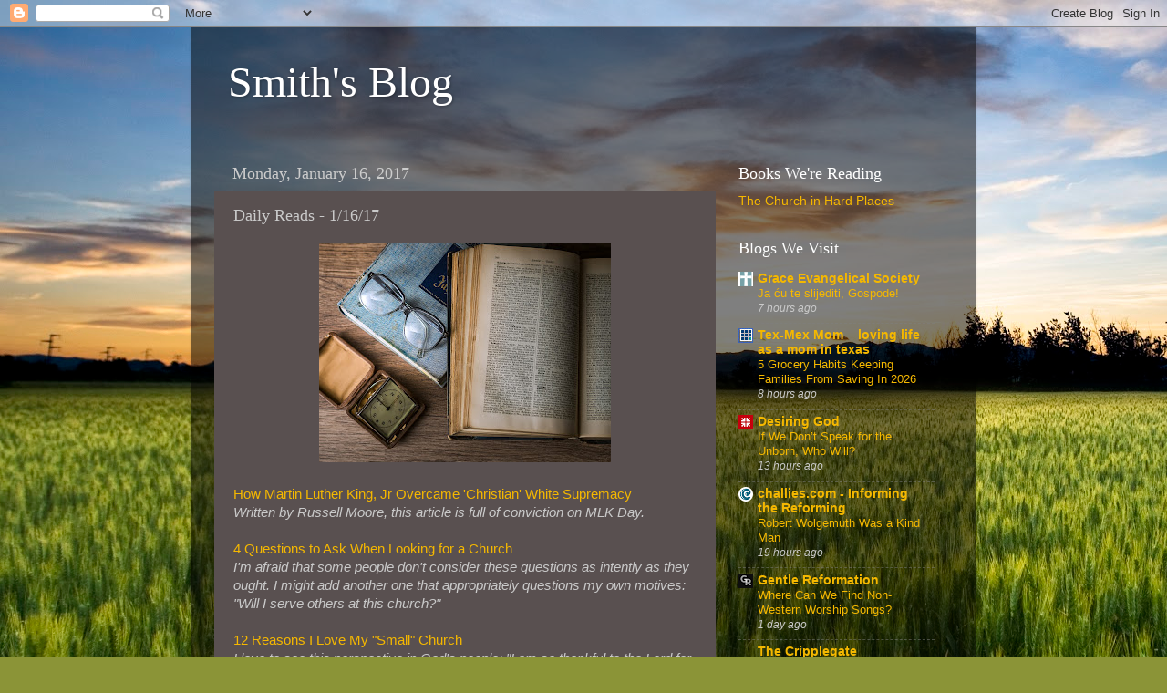

--- FILE ---
content_type: text/html; charset=UTF-8
request_url: https://smithsintricities.blogspot.com/2017/01/daily-reads-11617.html
body_size: 15533
content:
<!DOCTYPE html>
<html class='v2' dir='ltr' lang='en'>
<head>
<link href='https://www.blogger.com/static/v1/widgets/335934321-css_bundle_v2.css' rel='stylesheet' type='text/css'/>
<meta content='width=1100' name='viewport'/>
<meta content='text/html; charset=UTF-8' http-equiv='Content-Type'/>
<meta content='blogger' name='generator'/>
<link href='https://smithsintricities.blogspot.com/favicon.ico' rel='icon' type='image/x-icon'/>
<link href='http://smithsintricities.blogspot.com/2017/01/daily-reads-11617.html' rel='canonical'/>
<link rel="alternate" type="application/atom+xml" title="Smith&#39;s Blog - Atom" href="https://smithsintricities.blogspot.com/feeds/posts/default" />
<link rel="alternate" type="application/rss+xml" title="Smith&#39;s Blog - RSS" href="https://smithsintricities.blogspot.com/feeds/posts/default?alt=rss" />
<link rel="service.post" type="application/atom+xml" title="Smith&#39;s Blog - Atom" href="https://www.blogger.com/feeds/1025609246880416473/posts/default" />

<link rel="alternate" type="application/atom+xml" title="Smith&#39;s Blog - Atom" href="https://smithsintricities.blogspot.com/feeds/522791308998819040/comments/default" />
<!--Can't find substitution for tag [blog.ieCssRetrofitLinks]-->
<link href='https://blogger.googleusercontent.com/img/b/R29vZ2xl/AVvXsEiZEtKgw0HxyJM4Yug_UVKkS0PXUjtUYA6VaR8sqSQn3WaVa96rKKCabXlwN9_lJ0KTQ9JcdZA7YF4JU2DxDuwf_THXATx6wbhfdFpEV45At1E3TN2ktc3B09IscQ4ISR1Ov7Skuo80bXk/s320/knowledge-1052014_1920.jpg' rel='image_src'/>
<meta content='http://smithsintricities.blogspot.com/2017/01/daily-reads-11617.html' property='og:url'/>
<meta content='Daily Reads - 1/16/17' property='og:title'/>
<meta content='   How Martin Luther King, Jr Overcame &#39;Christian&#39; White Supremacy  Written by Russell Moore, this article is full of conviction on MLK Day....' property='og:description'/>
<meta content='https://blogger.googleusercontent.com/img/b/R29vZ2xl/AVvXsEiZEtKgw0HxyJM4Yug_UVKkS0PXUjtUYA6VaR8sqSQn3WaVa96rKKCabXlwN9_lJ0KTQ9JcdZA7YF4JU2DxDuwf_THXATx6wbhfdFpEV45At1E3TN2ktc3B09IscQ4ISR1Ov7Skuo80bXk/w1200-h630-p-k-no-nu/knowledge-1052014_1920.jpg' property='og:image'/>
<title>Smith's Blog: Daily Reads - 1/16/17</title>
<style id='page-skin-1' type='text/css'><!--
/*-----------------------------------------------
Blogger Template Style
Name:     Picture Window
Designer: Blogger
URL:      www.blogger.com
----------------------------------------------- */
/* Content
----------------------------------------------- */
body {
font: normal normal 15px Arial, Tahoma, Helvetica, FreeSans, sans-serif;
color: #cacaca;
background: #8B9437 url(//themes.googleusercontent.com/image?id=13FoiH-u4YRLfgveSr43LroHkiXjYFA6nOAGtJH5OEeSwpar5rCFHPiSqbw9RN_bWLwZx) no-repeat fixed top center /* Credit: Xaviarnau (http://www.istockphoto.com/googleimages.php?id=9586220&platform=blogger) */;
}
html body .region-inner {
min-width: 0;
max-width: 100%;
width: auto;
}
.content-outer {
font-size: 90%;
}
a:link {
text-decoration:none;
color: #f5b800;
}
a:visited {
text-decoration:none;
color: #d08f00;
}
a:hover {
text-decoration:underline;
color: #f5c800;
}
.content-outer {
background: transparent url(//www.blogblog.com/1kt/transparent/black50.png) repeat scroll top left;
-moz-border-radius: 0;
-webkit-border-radius: 0;
-goog-ms-border-radius: 0;
border-radius: 0;
-moz-box-shadow: 0 0 3px rgba(0, 0, 0, .15);
-webkit-box-shadow: 0 0 3px rgba(0, 0, 0, .15);
-goog-ms-box-shadow: 0 0 3px rgba(0, 0, 0, .15);
box-shadow: 0 0 3px rgba(0, 0, 0, .15);
margin: 0 auto;
}
.content-inner {
padding: 10px;
}
/* Header
----------------------------------------------- */
.header-outer {
background: rgba(0, 0, 0, 0) none repeat-x scroll top left;
_background-image: none;
color: #ffffff;
-moz-border-radius: 0;
-webkit-border-radius: 0;
-goog-ms-border-radius: 0;
border-radius: 0;
}
.Header img, .Header #header-inner {
-moz-border-radius: 0;
-webkit-border-radius: 0;
-goog-ms-border-radius: 0;
border-radius: 0;
}
.header-inner .Header .titlewrapper,
.header-inner .Header .descriptionwrapper {
padding-left: 30px;
padding-right: 30px;
}
.Header h1 {
font: normal normal 48px Georgia, Utopia, 'Palatino Linotype', Palatino, serif;
text-shadow: 1px 1px 3px rgba(0, 0, 0, 0.3);
}
.Header h1 a {
color: #ffffff;
}
.Header .description {
font-size: 130%;
}
/* Tabs
----------------------------------------------- */
.tabs-inner {
margin: .5em 15px 1em;
padding: 0;
}
.tabs-inner .section {
margin: 0;
}
.tabs-inner .widget ul {
padding: 0;
background: #000000 none repeat scroll bottom;
-moz-border-radius: 0;
-webkit-border-radius: 0;
-goog-ms-border-radius: 0;
border-radius: 0;
}
.tabs-inner .widget li {
border: none;
}
.tabs-inner .widget li a {
display: inline-block;
padding: .5em 1em;
margin-right: 0;
color: #ff9900;
font: normal normal 15px Georgia, Utopia, 'Palatino Linotype', Palatino, serif;
-moz-border-radius: 0 0 0 0;
-webkit-border-top-left-radius: 0;
-webkit-border-top-right-radius: 0;
-goog-ms-border-radius: 0 0 0 0;
border-radius: 0 0 0 0;
background: transparent none no-repeat scroll top left;
border-right: 1px solid #000000;
}
.tabs-inner .widget li:first-child a {
padding-left: 1.25em;
-moz-border-radius-topleft: 0;
-moz-border-radius-bottomleft: 0;
-webkit-border-top-left-radius: 0;
-webkit-border-bottom-left-radius: 0;
-goog-ms-border-top-left-radius: 0;
-goog-ms-border-bottom-left-radius: 0;
border-top-left-radius: 0;
border-bottom-left-radius: 0;
}
.tabs-inner .widget li.selected a,
.tabs-inner .widget li a:hover {
position: relative;
z-index: 1;
background: #d08f00 none repeat scroll bottom;
color: #ffffff;
-moz-box-shadow: 0 0 0 rgba(0, 0, 0, .15);
-webkit-box-shadow: 0 0 0 rgba(0, 0, 0, .15);
-goog-ms-box-shadow: 0 0 0 rgba(0, 0, 0, .15);
box-shadow: 0 0 0 rgba(0, 0, 0, .15);
}
/* Headings
----------------------------------------------- */
h2 {
font: normal normal 18px Georgia, Utopia, 'Palatino Linotype', Palatino, serif;
text-transform: none;
color: #ffffff;
margin: .5em 0;
}
/* Main
----------------------------------------------- */
.main-outer {
background: transparent none repeat scroll top center;
-moz-border-radius: 0 0 0 0;
-webkit-border-top-left-radius: 0;
-webkit-border-top-right-radius: 0;
-webkit-border-bottom-left-radius: 0;
-webkit-border-bottom-right-radius: 0;
-goog-ms-border-radius: 0 0 0 0;
border-radius: 0 0 0 0;
-moz-box-shadow: 0 0 0 rgba(0, 0, 0, .15);
-webkit-box-shadow: 0 0 0 rgba(0, 0, 0, .15);
-goog-ms-box-shadow: 0 0 0 rgba(0, 0, 0, .15);
box-shadow: 0 0 0 rgba(0, 0, 0, .15);
}
.main-inner {
padding: 15px 20px 20px;
}
.main-inner .column-center-inner {
padding: 0 0;
}
.main-inner .column-left-inner {
padding-left: 0;
}
.main-inner .column-right-inner {
padding-right: 0;
}
/* Posts
----------------------------------------------- */
h3.post-title {
margin: 0;
font: normal normal 18px Georgia, Utopia, 'Palatino Linotype', Palatino, serif;
}
.comments h4 {
margin: 1em 0 0;
font: normal normal 18px Georgia, Utopia, 'Palatino Linotype', Palatino, serif;
}
.date-header span {
color: #cccccc;
}
.post-outer {
background-color: #595050;
border: solid 1px rgba(0, 0, 0, 0);
-moz-border-radius: 0;
-webkit-border-radius: 0;
border-radius: 0;
-goog-ms-border-radius: 0;
padding: 15px 20px;
margin: 0 -20px 20px;
}
.post-body {
line-height: 1.4;
font-size: 110%;
position: relative;
}
.post-header {
margin: 0 0 1.5em;
color: #959595;
line-height: 1.6;
}
.post-footer {
margin: .5em 0 0;
color: #959595;
line-height: 1.6;
}
#blog-pager {
font-size: 140%
}
#comments .comment-author {
padding-top: 1.5em;
border-top: dashed 1px #ccc;
border-top: dashed 1px rgba(128, 128, 128, .5);
background-position: 0 1.5em;
}
#comments .comment-author:first-child {
padding-top: 0;
border-top: none;
}
.avatar-image-container {
margin: .2em 0 0;
}
/* Comments
----------------------------------------------- */
.comments .comments-content .icon.blog-author {
background-repeat: no-repeat;
background-image: url([data-uri]);
}
.comments .comments-content .loadmore a {
border-top: 1px solid #f5c800;
border-bottom: 1px solid #f5c800;
}
.comments .continue {
border-top: 2px solid #f5c800;
}
/* Widgets
----------------------------------------------- */
.widget ul, .widget #ArchiveList ul.flat {
padding: 0;
list-style: none;
}
.widget ul li, .widget #ArchiveList ul.flat li {
border-top: dashed 1px #ccc;
border-top: dashed 1px rgba(128, 128, 128, .5);
}
.widget ul li:first-child, .widget #ArchiveList ul.flat li:first-child {
border-top: none;
}
.widget .post-body ul {
list-style: disc;
}
.widget .post-body ul li {
border: none;
}
/* Footer
----------------------------------------------- */
.footer-outer {
color:#cccccc;
background: transparent none repeat scroll top center;
-moz-border-radius: 0 0 0 0;
-webkit-border-top-left-radius: 0;
-webkit-border-top-right-radius: 0;
-webkit-border-bottom-left-radius: 0;
-webkit-border-bottom-right-radius: 0;
-goog-ms-border-radius: 0 0 0 0;
border-radius: 0 0 0 0;
-moz-box-shadow: 0 0 0 rgba(0, 0, 0, .15);
-webkit-box-shadow: 0 0 0 rgba(0, 0, 0, .15);
-goog-ms-box-shadow: 0 0 0 rgba(0, 0, 0, .15);
box-shadow: 0 0 0 rgba(0, 0, 0, .15);
}
.footer-inner {
padding: 10px 20px 20px;
}
.footer-outer a {
color: #ff9900;
}
.footer-outer a:visited {
color: #dd7700;
}
.footer-outer a:hover {
color: #ffaa00;
}
.footer-outer .widget h2 {
color: #ffffff;
}
/* Mobile
----------------------------------------------- */
html body.mobile {
height: auto;
}
html body.mobile {
min-height: 480px;
background-size: 100% auto;
}
.mobile .body-fauxcolumn-outer {
background: transparent none repeat scroll top left;
}
html .mobile .mobile-date-outer, html .mobile .blog-pager {
border-bottom: none;
background: transparent none repeat scroll top center;
margin-bottom: 10px;
}
.mobile .date-outer {
background: transparent none repeat scroll top center;
}
.mobile .header-outer, .mobile .main-outer,
.mobile .post-outer, .mobile .footer-outer {
-moz-border-radius: 0;
-webkit-border-radius: 0;
-goog-ms-border-radius: 0;
border-radius: 0;
}
.mobile .content-outer,
.mobile .main-outer,
.mobile .post-outer {
background: inherit;
border: none;
}
.mobile .content-outer {
font-size: 100%;
}
.mobile-link-button {
background-color: #f5b800;
}
.mobile-link-button a:link, .mobile-link-button a:visited {
color: #595050;
}
.mobile-index-contents {
color: #cacaca;
}
.mobile .tabs-inner .PageList .widget-content {
background: #d08f00 none repeat scroll bottom;
color: #ffffff;
}
.mobile .tabs-inner .PageList .widget-content .pagelist-arrow {
border-left: 1px solid #000000;
}

--></style>
<style id='template-skin-1' type='text/css'><!--
body {
min-width: 860px;
}
.content-outer, .content-fauxcolumn-outer, .region-inner {
min-width: 860px;
max-width: 860px;
_width: 860px;
}
.main-inner .columns {
padding-left: 0px;
padding-right: 260px;
}
.main-inner .fauxcolumn-center-outer {
left: 0px;
right: 260px;
/* IE6 does not respect left and right together */
_width: expression(this.parentNode.offsetWidth -
parseInt("0px") -
parseInt("260px") + 'px');
}
.main-inner .fauxcolumn-left-outer {
width: 0px;
}
.main-inner .fauxcolumn-right-outer {
width: 260px;
}
.main-inner .column-left-outer {
width: 0px;
right: 100%;
margin-left: -0px;
}
.main-inner .column-right-outer {
width: 260px;
margin-right: -260px;
}
#layout {
min-width: 0;
}
#layout .content-outer {
min-width: 0;
width: 800px;
}
#layout .region-inner {
min-width: 0;
width: auto;
}
body#layout div.add_widget {
padding: 8px;
}
body#layout div.add_widget a {
margin-left: 32px;
}
--></style>
<style>
    body {background-image:url(\/\/themes.googleusercontent.com\/image?id=13FoiH-u4YRLfgveSr43LroHkiXjYFA6nOAGtJH5OEeSwpar5rCFHPiSqbw9RN_bWLwZx);}
    
@media (max-width: 200px) { body {background-image:url(\/\/themes.googleusercontent.com\/image?id=13FoiH-u4YRLfgveSr43LroHkiXjYFA6nOAGtJH5OEeSwpar5rCFHPiSqbw9RN_bWLwZx&options=w200);}}
@media (max-width: 400px) and (min-width: 201px) { body {background-image:url(\/\/themes.googleusercontent.com\/image?id=13FoiH-u4YRLfgveSr43LroHkiXjYFA6nOAGtJH5OEeSwpar5rCFHPiSqbw9RN_bWLwZx&options=w400);}}
@media (max-width: 800px) and (min-width: 401px) { body {background-image:url(\/\/themes.googleusercontent.com\/image?id=13FoiH-u4YRLfgveSr43LroHkiXjYFA6nOAGtJH5OEeSwpar5rCFHPiSqbw9RN_bWLwZx&options=w800);}}
@media (max-width: 1200px) and (min-width: 801px) { body {background-image:url(\/\/themes.googleusercontent.com\/image?id=13FoiH-u4YRLfgveSr43LroHkiXjYFA6nOAGtJH5OEeSwpar5rCFHPiSqbw9RN_bWLwZx&options=w1200);}}
/* Last tag covers anything over one higher than the previous max-size cap. */
@media (min-width: 1201px) { body {background-image:url(\/\/themes.googleusercontent.com\/image?id=13FoiH-u4YRLfgveSr43LroHkiXjYFA6nOAGtJH5OEeSwpar5rCFHPiSqbw9RN_bWLwZx&options=w1600);}}
  </style>
<link href='https://www.blogger.com/dyn-css/authorization.css?targetBlogID=1025609246880416473&amp;zx=b32ced77-c1e8-4117-8a0c-13d1770e6d30' media='none' onload='if(media!=&#39;all&#39;)media=&#39;all&#39;' rel='stylesheet'/><noscript><link href='https://www.blogger.com/dyn-css/authorization.css?targetBlogID=1025609246880416473&amp;zx=b32ced77-c1e8-4117-8a0c-13d1770e6d30' rel='stylesheet'/></noscript>
<meta name='google-adsense-platform-account' content='ca-host-pub-1556223355139109'/>
<meta name='google-adsense-platform-domain' content='blogspot.com'/>

</head>
<body class='loading variant-screen'>
<div class='navbar section' id='navbar' name='Navbar'><div class='widget Navbar' data-version='1' id='Navbar1'><script type="text/javascript">
    function setAttributeOnload(object, attribute, val) {
      if(window.addEventListener) {
        window.addEventListener('load',
          function(){ object[attribute] = val; }, false);
      } else {
        window.attachEvent('onload', function(){ object[attribute] = val; });
      }
    }
  </script>
<div id="navbar-iframe-container"></div>
<script type="text/javascript" src="https://apis.google.com/js/platform.js"></script>
<script type="text/javascript">
      gapi.load("gapi.iframes:gapi.iframes.style.bubble", function() {
        if (gapi.iframes && gapi.iframes.getContext) {
          gapi.iframes.getContext().openChild({
              url: 'https://www.blogger.com/navbar/1025609246880416473?po\x3d522791308998819040\x26origin\x3dhttps://smithsintricities.blogspot.com',
              where: document.getElementById("navbar-iframe-container"),
              id: "navbar-iframe"
          });
        }
      });
    </script><script type="text/javascript">
(function() {
var script = document.createElement('script');
script.type = 'text/javascript';
script.src = '//pagead2.googlesyndication.com/pagead/js/google_top_exp.js';
var head = document.getElementsByTagName('head')[0];
if (head) {
head.appendChild(script);
}})();
</script>
</div></div>
<div class='body-fauxcolumns'>
<div class='fauxcolumn-outer body-fauxcolumn-outer'>
<div class='cap-top'>
<div class='cap-left'></div>
<div class='cap-right'></div>
</div>
<div class='fauxborder-left'>
<div class='fauxborder-right'></div>
<div class='fauxcolumn-inner'>
</div>
</div>
<div class='cap-bottom'>
<div class='cap-left'></div>
<div class='cap-right'></div>
</div>
</div>
</div>
<div class='content'>
<div class='content-fauxcolumns'>
<div class='fauxcolumn-outer content-fauxcolumn-outer'>
<div class='cap-top'>
<div class='cap-left'></div>
<div class='cap-right'></div>
</div>
<div class='fauxborder-left'>
<div class='fauxborder-right'></div>
<div class='fauxcolumn-inner'>
</div>
</div>
<div class='cap-bottom'>
<div class='cap-left'></div>
<div class='cap-right'></div>
</div>
</div>
</div>
<div class='content-outer'>
<div class='content-cap-top cap-top'>
<div class='cap-left'></div>
<div class='cap-right'></div>
</div>
<div class='fauxborder-left content-fauxborder-left'>
<div class='fauxborder-right content-fauxborder-right'></div>
<div class='content-inner'>
<header>
<div class='header-outer'>
<div class='header-cap-top cap-top'>
<div class='cap-left'></div>
<div class='cap-right'></div>
</div>
<div class='fauxborder-left header-fauxborder-left'>
<div class='fauxborder-right header-fauxborder-right'></div>
<div class='region-inner header-inner'>
<div class='header section' id='header' name='Header'><div class='widget Header' data-version='1' id='Header1'>
<div id='header-inner'>
<div class='titlewrapper'>
<h1 class='title'>
<a href='https://smithsintricities.blogspot.com/'>
Smith's Blog
</a>
</h1>
</div>
<div class='descriptionwrapper'>
<p class='description'><span>
</span></p>
</div>
</div>
</div></div>
</div>
</div>
<div class='header-cap-bottom cap-bottom'>
<div class='cap-left'></div>
<div class='cap-right'></div>
</div>
</div>
</header>
<div class='tabs-outer'>
<div class='tabs-cap-top cap-top'>
<div class='cap-left'></div>
<div class='cap-right'></div>
</div>
<div class='fauxborder-left tabs-fauxborder-left'>
<div class='fauxborder-right tabs-fauxborder-right'></div>
<div class='region-inner tabs-inner'>
<div class='tabs no-items section' id='crosscol' name='Cross-Column'></div>
<div class='tabs no-items section' id='crosscol-overflow' name='Cross-Column 2'></div>
</div>
</div>
<div class='tabs-cap-bottom cap-bottom'>
<div class='cap-left'></div>
<div class='cap-right'></div>
</div>
</div>
<div class='main-outer'>
<div class='main-cap-top cap-top'>
<div class='cap-left'></div>
<div class='cap-right'></div>
</div>
<div class='fauxborder-left main-fauxborder-left'>
<div class='fauxborder-right main-fauxborder-right'></div>
<div class='region-inner main-inner'>
<div class='columns fauxcolumns'>
<div class='fauxcolumn-outer fauxcolumn-center-outer'>
<div class='cap-top'>
<div class='cap-left'></div>
<div class='cap-right'></div>
</div>
<div class='fauxborder-left'>
<div class='fauxborder-right'></div>
<div class='fauxcolumn-inner'>
</div>
</div>
<div class='cap-bottom'>
<div class='cap-left'></div>
<div class='cap-right'></div>
</div>
</div>
<div class='fauxcolumn-outer fauxcolumn-left-outer'>
<div class='cap-top'>
<div class='cap-left'></div>
<div class='cap-right'></div>
</div>
<div class='fauxborder-left'>
<div class='fauxborder-right'></div>
<div class='fauxcolumn-inner'>
</div>
</div>
<div class='cap-bottom'>
<div class='cap-left'></div>
<div class='cap-right'></div>
</div>
</div>
<div class='fauxcolumn-outer fauxcolumn-right-outer'>
<div class='cap-top'>
<div class='cap-left'></div>
<div class='cap-right'></div>
</div>
<div class='fauxborder-left'>
<div class='fauxborder-right'></div>
<div class='fauxcolumn-inner'>
</div>
</div>
<div class='cap-bottom'>
<div class='cap-left'></div>
<div class='cap-right'></div>
</div>
</div>
<!-- corrects IE6 width calculation -->
<div class='columns-inner'>
<div class='column-center-outer'>
<div class='column-center-inner'>
<div class='main section' id='main' name='Main'><div class='widget Blog' data-version='1' id='Blog1'>
<div class='blog-posts hfeed'>

          <div class="date-outer">
        
<h2 class='date-header'><span>Monday, January 16, 2017</span></h2>

          <div class="date-posts">
        
<div class='post-outer'>
<div class='post hentry uncustomized-post-template' itemprop='blogPost' itemscope='itemscope' itemtype='http://schema.org/BlogPosting'>
<meta content='https://blogger.googleusercontent.com/img/b/R29vZ2xl/AVvXsEiZEtKgw0HxyJM4Yug_UVKkS0PXUjtUYA6VaR8sqSQn3WaVa96rKKCabXlwN9_lJ0KTQ9JcdZA7YF4JU2DxDuwf_THXATx6wbhfdFpEV45At1E3TN2ktc3B09IscQ4ISR1Ov7Skuo80bXk/s320/knowledge-1052014_1920.jpg' itemprop='image_url'/>
<meta content='1025609246880416473' itemprop='blogId'/>
<meta content='522791308998819040' itemprop='postId'/>
<a name='522791308998819040'></a>
<h3 class='post-title entry-title' itemprop='name'>
Daily Reads - 1/16/17
</h3>
<div class='post-header'>
<div class='post-header-line-1'></div>
</div>
<div class='post-body entry-content' id='post-body-522791308998819040' itemprop='description articleBody'>
<div class="separator" style="clear: both; text-align: center;">
<a href="https://blogger.googleusercontent.com/img/b/R29vZ2xl/AVvXsEiZEtKgw0HxyJM4Yug_UVKkS0PXUjtUYA6VaR8sqSQn3WaVa96rKKCabXlwN9_lJ0KTQ9JcdZA7YF4JU2DxDuwf_THXATx6wbhfdFpEV45At1E3TN2ktc3B09IscQ4ISR1Ov7Skuo80bXk/s1600/knowledge-1052014_1920.jpg" imageanchor="1" style="margin-left: 1em; margin-right: 1em;"><img border="0" height="240" src="https://blogger.googleusercontent.com/img/b/R29vZ2xl/AVvXsEiZEtKgw0HxyJM4Yug_UVKkS0PXUjtUYA6VaR8sqSQn3WaVa96rKKCabXlwN9_lJ0KTQ9JcdZA7YF4JU2DxDuwf_THXATx6wbhfdFpEV45At1E3TN2ktc3B09IscQ4ISR1Ov7Skuo80bXk/s320/knowledge-1052014_1920.jpg" width="320" /></a></div>
<br />
<a href="https://www.thegospelcoalition.org/article/how-martin-luther-king-jr.-overcame-christian-white-supremacy" target="_blank">How Martin Luther King, Jr Overcame 'Christian' White Supremacy</a><br />
<i>Written by Russell Moore, this article is full of conviction on MLK Day.</i><br />
<i><br /></i>
<a href="https://cccdiscover.com/4-questions-to-ask-when-looking-for-a-church/" target="_blank">4 Questions to Ask When Looking for a Church</a><br />
<i>I'm afraid that some people don't consider these questions as intently as they ought. I might add another one that appropriately questions my own motives: "Will I serve others at this church?"</i><br />
<i><br /></i>
<a href="https://cccdiscover.com/12-reasons-i-love-my-smaller-church/" target="_blank">12 Reasons I Love My "Small" Church</a><br />
<i>I love to see this perspective in God's people: "I am so thankful to the Lord for my (church)."</i><br />
<i><br /></i>
<a href="https://cccdiscover.com/a-pastors-letter-to-his-young-self-why-community-isnt-enough/" target="_blank">A Pastor's Letter To His Young Self: Why Community Isn't Enough</a><br />
<i>A good reminder that a friendship community is not the same as a church community.</i><br />
<i><br /></i>
<a href="https://www.thegospelcoalition.org/article/more-than-hashtags-fight-for-human-dignity" target="_blank">More than Hashtags: Fight for Human Dignity</a><br />
<i>Even as we hear more and more news of murder, war, genocide, and refugees camps, here are some simple steps to get you thinking about what you can do.</i><br />
<br />
<a href="https://blogs.thegospelcoalition.org/evangelical-history/2017/01/16/reading-kings-letter-from-birmingham-jail/" target="_blank">Reading King's Letter From Birmingham Jail</a><br />
<i>Justin Taylor provides some good background and commentary on a highly influential letter written by Martin Luther King, Jr.</i><br />
<i><br /></i>
<a href="https://blogs.thegospelcoalition.org/kevindeyoung/2017/01/16/a-prayer-for-mlk-day/" target="_blank">A Prayer for MLK Day</a><br />
<i>The pastoral prayer that Kevin DeYoung gave yesterday at University Reformed Church.</i><br />
<i><br /></i>
<a href="http://www.epm.org/blog/2017/Jan/16/sensitive-scripture-suffering" target="_blank">Being Sensitive in Sharing Scripture with the Suffering</a><br />
<i>When is it appropriate to use Romans 8:28 when trying to comfort someone going through a difficult time?</i>
<div style='clear: both;'></div>
</div>
<div class='post-footer'>
<div class='post-footer-line post-footer-line-1'>
<span class='post-author vcard'>
Posted by
<span class='fn' itemprop='author' itemscope='itemscope' itemtype='http://schema.org/Person'>
<span itemprop='name'>Jonathan Smith</span>
</span>
</span>
<span class='post-timestamp'>
at
<meta content='http://smithsintricities.blogspot.com/2017/01/daily-reads-11617.html' itemprop='url'/>
<a class='timestamp-link' href='https://smithsintricities.blogspot.com/2017/01/daily-reads-11617.html' rel='bookmark' title='permanent link'><abbr class='published' itemprop='datePublished' title='2017-01-16T12:38:00-08:00'>12:38&#8239;PM</abbr></a>
</span>
<span class='post-comment-link'>
</span>
<span class='post-icons'>
<span class='item-control blog-admin pid-531434222'>
<a href='https://www.blogger.com/post-edit.g?blogID=1025609246880416473&postID=522791308998819040&from=pencil' title='Edit Post'>
<img alt='' class='icon-action' height='18' src='https://resources.blogblog.com/img/icon18_edit_allbkg.gif' width='18'/>
</a>
</span>
</span>
<div class='post-share-buttons goog-inline-block'>
<a class='goog-inline-block share-button sb-email' href='https://www.blogger.com/share-post.g?blogID=1025609246880416473&postID=522791308998819040&target=email' target='_blank' title='Email This'><span class='share-button-link-text'>Email This</span></a><a class='goog-inline-block share-button sb-blog' href='https://www.blogger.com/share-post.g?blogID=1025609246880416473&postID=522791308998819040&target=blog' onclick='window.open(this.href, "_blank", "height=270,width=475"); return false;' target='_blank' title='BlogThis!'><span class='share-button-link-text'>BlogThis!</span></a><a class='goog-inline-block share-button sb-twitter' href='https://www.blogger.com/share-post.g?blogID=1025609246880416473&postID=522791308998819040&target=twitter' target='_blank' title='Share to X'><span class='share-button-link-text'>Share to X</span></a><a class='goog-inline-block share-button sb-facebook' href='https://www.blogger.com/share-post.g?blogID=1025609246880416473&postID=522791308998819040&target=facebook' onclick='window.open(this.href, "_blank", "height=430,width=640"); return false;' target='_blank' title='Share to Facebook'><span class='share-button-link-text'>Share to Facebook</span></a><a class='goog-inline-block share-button sb-pinterest' href='https://www.blogger.com/share-post.g?blogID=1025609246880416473&postID=522791308998819040&target=pinterest' target='_blank' title='Share to Pinterest'><span class='share-button-link-text'>Share to Pinterest</span></a>
</div>
</div>
<div class='post-footer-line post-footer-line-2'>
<span class='post-labels'>
</span>
</div>
<div class='post-footer-line post-footer-line-3'>
<span class='post-location'>
</span>
</div>
</div>
</div>
<div class='comments' id='comments'>
<a name='comments'></a>
<h4>No comments:</h4>
<div id='Blog1_comments-block-wrapper'>
<dl class='avatar-comment-indent' id='comments-block'>
</dl>
</div>
<p class='comment-footer'>
<div class='comment-form'>
<a name='comment-form'></a>
<h4 id='comment-post-message'>Post a Comment</h4>
<p>
</p>
<a href='https://www.blogger.com/comment/frame/1025609246880416473?po=522791308998819040&hl=en&saa=85391&origin=https://smithsintricities.blogspot.com' id='comment-editor-src'></a>
<iframe allowtransparency='true' class='blogger-iframe-colorize blogger-comment-from-post' frameborder='0' height='410px' id='comment-editor' name='comment-editor' src='' width='100%'></iframe>
<script src='https://www.blogger.com/static/v1/jsbin/2830521187-comment_from_post_iframe.js' type='text/javascript'></script>
<script type='text/javascript'>
      BLOG_CMT_createIframe('https://www.blogger.com/rpc_relay.html');
    </script>
</div>
</p>
</div>
</div>

        </div></div>
      
</div>
<div class='blog-pager' id='blog-pager'>
<span id='blog-pager-newer-link'>
<a class='blog-pager-newer-link' href='https://smithsintricities.blogspot.com/2017/01/daily-reads-11917.html' id='Blog1_blog-pager-newer-link' title='Newer Post'>Newer Post</a>
</span>
<span id='blog-pager-older-link'>
<a class='blog-pager-older-link' href='https://smithsintricities.blogspot.com/2017/01/daily-reads-11217.html' id='Blog1_blog-pager-older-link' title='Older Post'>Older Post</a>
</span>
<a class='home-link' href='https://smithsintricities.blogspot.com/'>Home</a>
</div>
<div class='clear'></div>
<div class='post-feeds'>
<div class='feed-links'>
Subscribe to:
<a class='feed-link' href='https://smithsintricities.blogspot.com/feeds/522791308998819040/comments/default' target='_blank' type='application/atom+xml'>Post Comments (Atom)</a>
</div>
</div>
</div></div>
</div>
</div>
<div class='column-left-outer'>
<div class='column-left-inner'>
<aside>
</aside>
</div>
</div>
<div class='column-right-outer'>
<div class='column-right-inner'>
<aside>
<div class='sidebar section' id='sidebar-right-1'>
<div class='widget LinkList' data-version='1' id='LinkList1'>
<h2>Books We're Reading</h2>
<div class='widget-content'>
<ul>
<li><a href='https://www.amazon.com/Church-Hard-Places-Brings-9Marks/dp/1433549042/ref=sr_1_1?ie=UTF8&qid=1531838095&sr=8-1&keywords=church+in+hard+places'>The Church in Hard Places</a></li>
</ul>
<div class='clear'></div>
</div>
</div><div class='widget BlogList' data-version='1' id='BlogList1'>
<h2 class='title'>Blogs We Visit</h2>
<div class='widget-content'>
<div class='blog-list-container' id='BlogList1_container'>
<ul id='BlogList1_blogs'>
<li style='display: block;'>
<div class='blog-icon'>
<img data-lateloadsrc='https://lh3.googleusercontent.com/blogger_img_proxy/AEn0k_srEP-bEFfU-7tkj3TidAhXSqm4RYt8f1K9GRvpK_alaMCAqtPbMhGeWw7cGXgHxNK7KfeUrtemVyLA14rRVvkP1yOffw=s16-w16-h16' height='16' width='16'/>
</div>
<div class='blog-content'>
<div class='blog-title'>
<a href='https://faithalone.org' target='_blank'>
Grace Evangelical Society</a>
</div>
<div class='item-content'>
<span class='item-title'>
<a href='https://faithalone.org/milost-u-fokusu/ja-cu-te-slijediti-gospode/' target='_blank'>
Ja ću te slijediti, Gospode!
</a>
</span>
<div class='item-time'>
7 hours ago
</div>
</div>
</div>
<div style='clear: both;'></div>
</li>
<li style='display: block;'>
<div class='blog-icon'>
<img data-lateloadsrc='https://lh3.googleusercontent.com/blogger_img_proxy/AEn0k_sYW33V57VUSlvXhgCv4OYUOP5sjXyRdZAioFc4UdnBMKPf_m_j_tpHXRqyj0fXnBzrpaW962X43EYwSVmFTELM_DmBI8mr-I1BuQ=s16-w16-h16' height='16' width='16'/>
</div>
<div class='blog-content'>
<div class='blog-title'>
<a href='https://www.thetexmexmom.com/' target='_blank'>
Tex-Mex Mom &#8211; loving life as a mom in texas</a>
</div>
<div class='item-content'>
<span class='item-title'>
<a href='https://www.thetexmexmom.com/5-grocery-habits-keeping-families-from-saving-in-2026/' target='_blank'>
5 Grocery Habits Keeping Families From Saving In 2026
</a>
</span>
<div class='item-time'>
8 hours ago
</div>
</div>
</div>
<div style='clear: both;'></div>
</li>
<li style='display: block;'>
<div class='blog-icon'>
<img data-lateloadsrc='https://lh3.googleusercontent.com/blogger_img_proxy/AEn0k_uw4B9tNjsKmAKMgwKxTJU1b8RSVjnj0pu3_SxZi7ithCn4ApSolyVrPMjdpmTGHQ7xhwF25os47AqMgpQ7O9_MDyFtj2uh8Pj66w=s16-w16-h16' height='16' width='16'/>
</div>
<div class='blog-content'>
<div class='blog-title'>
<a href='https://www.desiringgod.org/' target='_blank'>
Desiring God</a>
</div>
<div class='item-content'>
<span class='item-title'>
<a href='http://rss.desiringgod.org/link/10732/17259124/if-we-dont-speak-for-the-unborn-who-will' target='_blank'>
If We Don&#8217;t Speak for the Unborn, Who Will?
</a>
</span>
<div class='item-time'>
13 hours ago
</div>
</div>
</div>
<div style='clear: both;'></div>
</li>
<li style='display: block;'>
<div class='blog-icon'>
<img data-lateloadsrc='https://lh3.googleusercontent.com/blogger_img_proxy/AEn0k_uGcUoxwkn5OaHt3lta6D5lavDDvbxdrNOPBUra88nJ5Hi6H0wvNQDmtIAbpP5DiLvwiYSn80A-ZPjt7v3MRUYeenUEoQ5tkA=s16-w16-h16' height='16' width='16'/>
</div>
<div class='blog-content'>
<div class='blog-title'>
<a href='https://www.challies.com' target='_blank'>
challies.com - Informing the Reforming</a>
</div>
<div class='item-content'>
<span class='item-title'>
<a href='https://www.challies.com/articles/robert-wolgemuth-was-a-kind-man/' target='_blank'>
Robert Wolgemuth Was a Kind Man
</a>
</span>
<div class='item-time'>
19 hours ago
</div>
</div>
</div>
<div style='clear: both;'></div>
</li>
<li style='display: block;'>
<div class='blog-icon'>
<img data-lateloadsrc='https://lh3.googleusercontent.com/blogger_img_proxy/AEn0k_sk1HCQS138N1fy-EFebZzGimDoHu_WP63NlAJtKiVAlUq8sbpaPuvFkvK4qT1_t_2bb4icZ09qd1O8mqUn_5mwl0tTygTL6zKNZUvI=s16-w16-h16' height='16' width='16'/>
</div>
<div class='blog-content'>
<div class='blog-title'>
<a href='https://gentlereformation.com/' target='_blank'>
Gentle Reformation</a>
</div>
<div class='item-content'>
<span class='item-title'>
<a href='https://gentlereformation.com/2026/01/20/where-can-we-find-non-western-worship-songs/' target='_blank'>
Where Can We Find Non-Western Worship Songs?
</a>
</span>
<div class='item-time'>
1 day ago
</div>
</div>
</div>
<div style='clear: both;'></div>
</li>
<li style='display: block;'>
<div class='blog-icon'>
<img data-lateloadsrc='https://lh3.googleusercontent.com/blogger_img_proxy/AEn0k_vhgNuFxdDwHUbCyLPFUh1w67IxBpTc6m4DMbjmBFrVJ7cAnZ4HQ-kwHOKSnQOpMWaVoqJOgmp24Jn2V1lJQe1L59e4ygva8ulX=s16-w16-h16' height='16' width='16'/>
</div>
<div class='blog-content'>
<div class='blog-title'>
<a href='https://thecripplegate.com/' target='_blank'>
The Cripplegate</a>
</div>
<div class='item-content'>
<span class='item-title'>
<a href='https://thecripplegate.com/no-you-dont-have-a-first-amendment-right-to-disrupt-worship/' target='_blank'>
No, You Don&#8217;t Have a First Amendment Right to Disrupt Worship
</a>
</span>
<div class='item-time'>
1 day ago
</div>
</div>
</div>
<div style='clear: both;'></div>
</li>
<li style='display: block;'>
<div class='blog-icon'>
<img data-lateloadsrc='https://lh3.googleusercontent.com/blogger_img_proxy/AEn0k_uweCRT40xaaWn7YhH6r-_VO9XkbYHOu-R8UHZAT9nZ059OWvp7iFEIkOKVMEN_YckzSv4EwtPzSOaaYlA4LXmQytwmplY42hN3Jxk=s16-w16-h16' height='16' width='16'/>
</div>
<div class='blog-content'>
<div class='blog-title'>
<a href='https://michaelincontext.com/' target='_blank'>
Michael Easley inContext</a>
</div>
<div class='item-content'>
<span class='item-title'>
<a href='https://michaelincontext.com/are-people-really-good-at-heart/?utm_source=rss&utm_medium=rss&utm_campaign=are-people-really-good-at-heart' target='_blank'>
Are People Really Good at Heart?
</a>
</span>
<div class='item-time'>
1 day ago
</div>
</div>
</div>
<div style='clear: both;'></div>
</li>
<li style='display: block;'>
<div class='blog-icon'>
<img data-lateloadsrc='https://lh3.googleusercontent.com/blogger_img_proxy/AEn0k_vmoXMRwelnXrYKuD17jEgqsYtyD7ePJU4-K6_UwMnYVwSms_da9WBgbEGihyJvIbW06TfUyuvYJXkKRC_zOoyVtSySbEqi-o3Ndw=s16-w16-h16' height='16' width='16'/>
</div>
<div class='blog-content'>
<div class='blog-title'>
<a href='https://www.davidprince.com/' target='_blank'>
Prince on Preaching</a>
</div>
<div class='item-content'>
<span class='item-title'>
<a href='https://www.davidprince.com/broken-but-undeterred-romans-91-6/' target='_blank'>
Broken, but Undeterred (Romans 9:1-6)
</a>
</span>
<div class='item-time'>
3 days ago
</div>
</div>
</div>
<div style='clear: both;'></div>
</li>
<li style='display: block;'>
<div class='blog-icon'>
<img data-lateloadsrc='https://lh3.googleusercontent.com/blogger_img_proxy/AEn0k_uYWeDCvOx0nw0tpJkfiHx66QRDvFzkWPJ6LfbHVl5PtrifHVwCehtc9LdsuzfyHOnpwK8Kile3I_-fft1IDERAn_Bbzg=s16-w16-h16' height='16' width='16'/>
</div>
<div class='blog-content'>
<div class='blog-title'>
<a href='https://homiletix.com' target='_blank'>
Homiletix</a>
</div>
<div class='item-content'>
<span class='item-title'>
<a href='https://homiletix.com/drink/' target='_blank'>
Drink?
</a>
</span>
<div class='item-time'>
3 days ago
</div>
</div>
</div>
<div style='clear: both;'></div>
</li>
<li style='display: block;'>
<div class='blog-icon'>
<img data-lateloadsrc='https://lh3.googleusercontent.com/blogger_img_proxy/AEn0k_v6OPCp2S9C1RLvwGcET0480-49wT6hO1eLlTr4C1KorLkKb5eUdZaeCnQzddk9YUbUUCRBcbuAJddEd7bqH5ZdJiPY7KTxWSDrLw=s16-w16-h16' height='16' width='16'/>
</div>
<div class='blog-content'>
<div class='blog-title'>
<a href='https://yourmomhasablog.com' target='_blank'>
Your Mom Has A Blog</a>
</div>
<div class='item-content'>
<span class='item-title'>
<a href='https://yourmomhasablog.com/2026/01/16/the-value-in-learning-to-struggle/?utm_source=rss&utm_medium=rss&utm_campaign=the-value-in-learning-to-struggle' target='_blank'>
The Value in Learning to Struggle
</a>
</span>
<div class='item-time'>
4 days ago
</div>
</div>
</div>
<div style='clear: both;'></div>
</li>
<li style='display: block;'>
<div class='blog-icon'>
<img data-lateloadsrc='https://lh3.googleusercontent.com/blogger_img_proxy/AEn0k_tV98IRI2wvr2PpKkv9BgAat5lPO0iqWIWVaMt06R0vdOaSnycT9hrtJw1bjQ36hvkixCGEO7Gf5tKF6Q-6qnNhl2mIkAIPUpkASA=s16-w16-h16' height='16' width='16'/>
</div>
<div class='blog-content'>
<div class='blog-title'>
<a href='https://bereansatthegate.com' target='_blank'>
Bereans @ The Gate</a>
</div>
<div class='item-content'>
<span class='item-title'>
<a href='https://bereansatthegate.com/maduro-trumped-thumped-and-dumped-are-we-all-neocons-now/' target='_blank'>
Maduro Trumped, Thumped and Dumped. Are we all NeoCons now?
</a>
</span>
<div class='item-time'>
2 weeks ago
</div>
</div>
</div>
<div style='clear: both;'></div>
</li>
<li style='display: block;'>
<div class='blog-icon'>
<img data-lateloadsrc='https://lh3.googleusercontent.com/blogger_img_proxy/AEn0k_t7Clnv5lajVlCiYzsLcFaVq1cPg51G2nf24SXY13zIfIR_qR_Eu-ni7We-QDKq7pEselQZKjvZvKy4b0CCIJdmsA4p2_1SACyIwmcwJwDe=s16-w16-h16' height='16' width='16'/>
</div>
<div class='blog-content'>
<div class='blog-title'>
<a href='https://biblicalspirituality.org/' target='_blank'>
Center for Biblical Spirituality</a>
</div>
<div class='item-content'>
<span class='item-title'>
<a href='https://biblicalspirituality.org/hello-world/' target='_blank'>
Hello world!
</a>
</span>
<div class='item-time'>
1 year ago
</div>
</div>
</div>
<div style='clear: both;'></div>
</li>
<li style='display: block;'>
<div class='blog-icon'>
<img data-lateloadsrc='https://lh3.googleusercontent.com/blogger_img_proxy/AEn0k_tcGskDhvE2GjEYiX9f42aBO4l6NIPdA_AM-iEUhmqC4WkUxP_gu3_ok4oQnQy3mXVIbW0ZbXEWgGk6mndCVMvPBhLXVg3Wpg=s16-w16-h16' height='16' width='16'/>
</div>
<div class='blog-content'>
<div class='blog-title'>
<a href='https://phscholarship.com' target='_blank'>
www.scottslayton.net</a>
</div>
<div class='item-content'>
<span class='item-title'>
<a href='https://phscholarship.com/globe-sim-registration/' target='_blank'>
Globe Sim Registration &#8211; Sim Registration Globe 2024
</a>
</span>
<div class='item-time'>
1 year ago
</div>
</div>
</div>
<div style='clear: both;'></div>
</li>
<li style='display: block;'>
<div class='blog-icon'>
<img data-lateloadsrc='https://lh3.googleusercontent.com/blogger_img_proxy/AEn0k_tAM1KrgznsQFJBjR61NJAGLr6owF-cbl_dbcmFX_-oh6RMIpv3ETJRQCFL1CYRXJAb4zojjwFk-Q-o71YJ73xt=s16-w16-h16' height='16' width='16'/>
</div>
<div class='blog-content'>
<div class='blog-title'>
<a href='https://g3min.org' target='_blank'>
Christian Blogs &#8211; Delivered By Grace</a>
</div>
<div class='item-content'>
<span class='item-title'>
<a href='https://g3min.org/o-dom-de-um-apostolo/?utm_source=rss&utm_medium=rss&utm_campaign=o-dom-de-um-apostolo' target='_blank'>
O dom de um Apóstolo
</a>
</span>
<div class='item-time'>
2 years ago
</div>
</div>
</div>
<div style='clear: both;'></div>
</li>
<li style='display: block;'>
<div class='blog-icon'>
<img data-lateloadsrc='https://lh3.googleusercontent.com/blogger_img_proxy/AEn0k_u5NWPO2KKWbkx6xp7eFcL9YJc4YANYPIrfXlE5cQCGKeqP5DUMCVbMCxRi7z26_f0WOrYoCarx0dEd-94BBOwLGTnV29wTlys=s16-w16-h16' height='16' width='16'/>
</div>
<div class='blog-content'>
<div class='blog-title'>
<a href='https://headhearthand.org' target='_blank'>
HeadHeartHand Blog</a>
</div>
<div class='item-content'>
<span class='item-title'>
<a href='https://headhearthand.org/blog/2023/05/28/our-purpose-gods-home/' target='_blank'>
Our Purpose: God&#8217;s Home
</a>
</span>
<div class='item-time'>
2 years ago
</div>
</div>
</div>
<div style='clear: both;'></div>
</li>
<li style='display: block;'>
<div class='blog-icon'>
<img data-lateloadsrc='https://lh3.googleusercontent.com/blogger_img_proxy/AEn0k_v7obPzrnTyEeaXPavgRpIxdCTbPcEWv84TsBz8iyNadozzf4bbYsW6unG-uiXp6BnIRf7TLeg7gnYwg_Mx-rqw1qJig3nGCpqn1E-vVQ=s16-w16-h16' height='16' width='16'/>
</div>
<div class='blog-content'>
<div class='blog-title'>
<a href='http://www.thewardrobedoor.com' target='_blank'>
The Wardrobe Door</a>
</div>
<div class='item-content'>
<span class='item-title'>
<a href='http://www.thewardrobedoor.com/2022/10/do-christians-have-to-care-about-everything.html' target='_blank'>
Do Christians Have to Care About Everything?
</a>
</span>
<div class='item-time'>
3 years ago
</div>
</div>
</div>
<div style='clear: both;'></div>
</li>
<li style='display: block;'>
<div class='blog-icon'>
<img data-lateloadsrc='https://lh3.googleusercontent.com/blogger_img_proxy/AEn0k_v2ifX_2t2KfCJuMlFbKwgp4Ni0YJ-T6x0MP1BQvqbmqvke2uJAqtmFEp6t4DezHype8tDN3FXou7W-3oymksCF9kvurPgCb3j2mQ=s16-w16-h16' height='16' width='16'/>
</div>
<div class='blog-content'>
<div class='blog-title'>
<a href='https://reformedmargins.com' target='_blank'>
Reformed Margins</a>
</div>
<div class='item-content'>
<span class='item-title'>
<a href='https://reformedmargins.com/learning-to-grieve-anti-asian-racism-as-an-asian-american/' target='_blank'>
Learning to Grieve Anti-Asian Racism as an Asian American
</a>
</span>
<div class='item-time'>
4 years ago
</div>
</div>
</div>
<div style='clear: both;'></div>
</li>
<li style='display: block;'>
<div class='blog-icon'>
<img data-lateloadsrc='https://lh3.googleusercontent.com/blogger_img_proxy/AEn0k_unCOyCeYyHJFlfBvQ-UBlsp9yFnT8IC52lK3jk_TeitPSVXIvbABok_1sojDG5ItMUqimJrC50_6wtx62l9YN2FwQ7yPz-i4kW=s16-w16-h16' height='16' width='16'/>
</div>
<div class='blog-content'>
<div class='blog-title'>
<a href='http://feedingonchrist.org' target='_blank'>
Feeding on Christ</a>
</div>
<div class='item-content'>
<span class='item-title'>
<a href='http://feedingonchrist.org/the-one-for-whom-christ-died/' target='_blank'>
&#8230;The One For Whom Christ Died
</a>
</span>
<div class='item-time'>
5 years ago
</div>
</div>
</div>
<div style='clear: both;'></div>
</li>
<li style='display: block;'>
<div class='blog-icon'>
<img data-lateloadsrc='https://lh3.googleusercontent.com/blogger_img_proxy/AEn0k_sNtXz-tr2GSSmR5lHUmw3gmxm_ITkS_YLLeSRjZOrxfYuCL-12qCTZMUU8SWYn1Ilz8bAANBu-Tdxq5D5KtZMYhwjYEJKyCH3xBFh3PCMjlYJmhLWNHlUZjj-e=s16-w16-h16' height='16' width='16'/>
</div>
<div class='blog-content'>
<div class='blog-title'>
<a href='https://nationsinmyneighborhood.blogspot.com/' target='_blank'>
The Nations in My Neighborhood</a>
</div>
<div class='item-content'>
<span class='item-title'>
<a href='https://nationsinmyneighborhood.blogspot.com/2020/02/jesus-refugees-horses.html' target='_blank'>
Jesus + Refugees + Horses
</a>
</span>
<div class='item-time'>
5 years ago
</div>
</div>
</div>
<div style='clear: both;'></div>
</li>
<li style='display: block;'>
<div class='blog-icon'>
<img data-lateloadsrc='https://lh3.googleusercontent.com/blogger_img_proxy/AEn0k_ti6oiAFVnQyq_ZxKBDiP9DT-tCIcx7VPpdf7D9ca1tz_rKjLmdRpfR9ci4l9Kkxs0tLyxD6TYXVRO2N8ucSbA3nfj02GD2uXKlrdjU9BISnhVmqNI=s16-w16-h16' height='16' width='16'/>
</div>
<div class='blog-content'>
<div class='blog-title'>
<a href='http://out-of-theordinary.blogspot.com/' target='_blank'>
Out of the Ordinary</a>
</div>
<div class='item-content'>
<span class='item-title'>
<a href='http://out-of-theordinary.blogspot.com/2019/09/five-star-links.html' target='_blank'>
Five Star Links
</a>
</span>
<div class='item-time'>
6 years ago
</div>
</div>
</div>
<div style='clear: both;'></div>
</li>
<li style='display: block;'>
<div class='blog-icon'>
<img data-lateloadsrc='https://lh3.googleusercontent.com/blogger_img_proxy/AEn0k_vVyGNdUufmStZt_5YM5c6ToD_5jTgHuFTrJ-m9oeZyftbX1a0qR6n-DufbPMzV3I-ioAwkRbD63WJ2cGNE35Qxelwb5zWIK1Cs9w9iww=s16-w16-h16' height='16' width='16'/>
</div>
<div class='blog-content'>
<div class='blog-title'>
<a href='http://blogs.mereorthodoxy.com/samuel' target='_blank'>
Inklingations</a>
</div>
<div class='item-content'>
<span class='item-title'>
<a href='http://blogs.mereorthodoxy.com/samuel/2018/03/26/letter-liturgy-friendly-reminder/' target='_blank'>
Letter & Liturgy: A friendly reminder!
</a>
</span>
<div class='item-time'>
7 years ago
</div>
</div>
</div>
<div style='clear: both;'></div>
</li>
<li style='display: block;'>
<div class='blog-icon'>
<img data-lateloadsrc='https://lh3.googleusercontent.com/blogger_img_proxy/AEn0k_ulWRYFmmx6zDsRsJ-uiqePc5GC2oQ7n6PalbTAFJzGzVWqOJzJ5vsyYE5yVD3CLrre6WsVZIVw1GJPX9uVseHDaPJHGB_BLj1TafkZ=s16-w16-h16' height='16' width='16'/>
</div>
<div class='blog-content'>
<div class='blog-title'>
<a href='https://www.oshmanodyssey.com/jensblog/' target='_blank'>
Jen's Blog - The Oshman Odyssey</a>
</div>
<div class='item-content'>
<span class='item-title'>
<a href='https://www.oshmanodyssey.com/jensblog/how-were-doing-kids-ministry-at-our-church-plant' target='_blank'>
How We're Doing Kids' Ministry At Our Church Plant
</a>
</span>
<div class='item-time'>
8 years ago
</div>
</div>
</div>
<div style='clear: both;'></div>
</li>
<li style='display: block;'>
<div class='blog-icon'>
<img data-lateloadsrc='https://lh3.googleusercontent.com/blogger_img_proxy/AEn0k_sRF8tUKHbcc-iAaVnpyNZKXbHz-2PnoyOpJkjnrFU6wCc8onzba8sI8EeP1MPmEDzcvKVaom9uDsRmA5wLHdnsFUBMgLcf3WYq=s16-w16-h16' height='16' width='16'/>
</div>
<div class='blog-content'>
<div class='blog-title'>
<a href='https://georgehguthrie.com/new-blog/' target='_blank'>
Blog Feed -  George H Guthrie</a>
</div>
<div class='item-content'>
<span class='item-title'>
<a href='https://georgehguthrie.com/new-blog/guthries-are-moving-to-canada' target='_blank'>
George & Pat Guthrie Are Moving to Canada
</a>
</span>
<div class='item-time'>
8 years ago
</div>
</div>
</div>
<div style='clear: both;'></div>
</li>
<li style='display: block;'>
<div class='blog-icon'>
<img data-lateloadsrc='https://lh3.googleusercontent.com/blogger_img_proxy/AEn0k_vtCfOPqkGIpmFX8wGFzaL7r3_7xSZckON400YY3qGRvxCSsFPsLtrOTpv8QPj44ED3UQwlVykPUFpd_E6b8qTY1g=s16-w16-h16' height='16' width='16'/>
</div>
<div class='blog-content'>
<div class='blog-title'>
<a href='http://sayable.net' target='_blank'>
SayableSayable | Here is the time for the Sayable.  Here is its home.</a>
</div>
<div class='item-content'>
<span class='item-title'>
<a href='http://sayable.net/2017/02/the-art-of-repairing-broken-things/' target='_blank'>
The Art of Repairing Broken Things
</a>
</span>
<div class='item-time'>
8 years ago
</div>
</div>
</div>
<div style='clear: both;'></div>
</li>
<li style='display: block;'>
<div class='blog-icon'>
<img data-lateloadsrc='https://lh3.googleusercontent.com/blogger_img_proxy/AEn0k_s9aX6b75X5mNsPQBrE8YPzJBfYCoPjmYX1ikLMChQG7ODtx78PHXChqwtEcDS2klB9LhJeROrt2OMnbLBADeuyYdOMXmVKqyjWaeI3Q7jvAMBt=s16-w16-h16' height='16' width='16'/>
</div>
<div class='blog-content'>
<div class='blog-title'>
<a href='https://blogs.thegospelcoalition.org/erikraymond/2016/12/20/how-to-parent-without-regret/' target='_blank'>
Erik Raymond</a>
</div>
<div class='item-content'>
<span class='item-title'>
<a href='https://blogs.thegospelcoalition.org/erikraymond/2016/12/20/how-to-parent-without-regret/#comment-41869' target='_blank'>
By: Kelty
</a>
</span>
<div class='item-time'>
9 years ago
</div>
</div>
</div>
<div style='clear: both;'></div>
</li>
<li style='display: block;'>
<div class='blog-icon'>
<img data-lateloadsrc='https://lh3.googleusercontent.com/blogger_img_proxy/AEn0k_uuTO9dos-xFEf_t9DQFFEdrKwx1sUE5W86RuFubfhD9QL1ChenDUcohrh6WDX3_T4BZ2-vIOtBkGv_wBRTsmJ9CZ-ECMCA=s16-w16-h16' height='16' width='16'/>
</div>
<div class='blog-content'>
<div class='blog-title'>
<a href='https://kellyneedham.com' target='_blank'>
Above All Else</a>
</div>
<div class='item-content'>
<span class='item-title'>
<a href='https://kellyneedham.com/2016/12/19/disappointment-in-december/' target='_blank'>
Disappointment in December
</a>
</span>
<div class='item-time'>
9 years ago
</div>
</div>
</div>
<div style='clear: both;'></div>
</li>
<li style='display: block;'>
<div class='blog-icon'>
<img data-lateloadsrc='https://lh3.googleusercontent.com/blogger_img_proxy/AEn0k_s9aX6b75X5mNsPQBrE8YPzJBfYCoPjmYX1ikLMChQG7ODtx78PHXChqwtEcDS2klB9LhJeROrt2OMnbLBADeuyYdOMXmVKqyjWaeI3Q7jvAMBt=s16-w16-h16' height='16' width='16'/>
</div>
<div class='blog-content'>
<div class='blog-title'>
<a href='https://blogs.thegospelcoalition.org/melissakruger/2016/12/13/a-few-of-my-favorite-things-from-2016/' target='_blank'>
Comments on: A Few of My Favorite Things from 2016</a>
</div>
<div class='item-content'>
<span class='item-title'>
<a href='https://blogs.thegospelcoalition.org/melissakruger/2016/12/13/a-few-of-my-favorite-things-from-2016/#comment-574' target='_blank'>
By: Melissa Kruger
</a>
</span>
<div class='item-time'>
9 years ago
</div>
</div>
</div>
<div style='clear: both;'></div>
</li>
<li style='display: block;'>
<div class='blog-icon'>
<img data-lateloadsrc='https://lh3.googleusercontent.com/blogger_img_proxy/AEn0k_s9aX6b75X5mNsPQBrE8YPzJBfYCoPjmYX1ikLMChQG7ODtx78PHXChqwtEcDS2klB9LhJeROrt2OMnbLBADeuyYdOMXmVKqyjWaeI3Q7jvAMBt=s16-w16-h16' height='16' width='16'/>
</div>
<div class='blog-content'>
<div class='blog-title'>
<a href='https://blogs.thegospelcoalition.org/evangelical-history' target='_blank'>
Evangelical History</a>
</div>
<div class='item-content'>
<span class='item-title'>
<!--Can't find substitution for tag [item.itemTitle]-->
</span>
<div class='item-time'>
<!--Can't find substitution for tag [item.timePeriodSinceLastUpdate]-->
</div>
</div>
</div>
<div style='clear: both;'></div>
</li>
</ul>
<div class='clear'></div>
</div>
</div>
</div><div class='widget BlogArchive' data-version='1' id='BlogArchive1'>
<h2>Blog Archive</h2>
<div class='widget-content'>
<div id='ArchiveList'>
<div id='BlogArchive1_ArchiveList'>
<ul class='hierarchy'>
<li class='archivedate collapsed'>
<a class='toggle' href='javascript:void(0)'>
<span class='zippy'>

        &#9658;&#160;
      
</span>
</a>
<a class='post-count-link' href='https://smithsintricities.blogspot.com/2020/'>
2020
</a>
<span class='post-count' dir='ltr'>(2)</span>
<ul class='hierarchy'>
<li class='archivedate collapsed'>
<a class='toggle' href='javascript:void(0)'>
<span class='zippy'>

        &#9658;&#160;
      
</span>
</a>
<a class='post-count-link' href='https://smithsintricities.blogspot.com/2020/01/'>
January
</a>
<span class='post-count' dir='ltr'>(2)</span>
</li>
</ul>
</li>
</ul>
<ul class='hierarchy'>
<li class='archivedate collapsed'>
<a class='toggle' href='javascript:void(0)'>
<span class='zippy'>

        &#9658;&#160;
      
</span>
</a>
<a class='post-count-link' href='https://smithsintricities.blogspot.com/2019/'>
2019
</a>
<span class='post-count' dir='ltr'>(4)</span>
<ul class='hierarchy'>
<li class='archivedate collapsed'>
<a class='toggle' href='javascript:void(0)'>
<span class='zippy'>

        &#9658;&#160;
      
</span>
</a>
<a class='post-count-link' href='https://smithsintricities.blogspot.com/2019/09/'>
September
</a>
<span class='post-count' dir='ltr'>(1)</span>
</li>
</ul>
<ul class='hierarchy'>
<li class='archivedate collapsed'>
<a class='toggle' href='javascript:void(0)'>
<span class='zippy'>

        &#9658;&#160;
      
</span>
</a>
<a class='post-count-link' href='https://smithsintricities.blogspot.com/2019/08/'>
August
</a>
<span class='post-count' dir='ltr'>(2)</span>
</li>
</ul>
<ul class='hierarchy'>
<li class='archivedate collapsed'>
<a class='toggle' href='javascript:void(0)'>
<span class='zippy'>

        &#9658;&#160;
      
</span>
</a>
<a class='post-count-link' href='https://smithsintricities.blogspot.com/2019/07/'>
July
</a>
<span class='post-count' dir='ltr'>(1)</span>
</li>
</ul>
</li>
</ul>
<ul class='hierarchy'>
<li class='archivedate collapsed'>
<a class='toggle' href='javascript:void(0)'>
<span class='zippy'>

        &#9658;&#160;
      
</span>
</a>
<a class='post-count-link' href='https://smithsintricities.blogspot.com/2018/'>
2018
</a>
<span class='post-count' dir='ltr'>(7)</span>
<ul class='hierarchy'>
<li class='archivedate collapsed'>
<a class='toggle' href='javascript:void(0)'>
<span class='zippy'>

        &#9658;&#160;
      
</span>
</a>
<a class='post-count-link' href='https://smithsintricities.blogspot.com/2018/09/'>
September
</a>
<span class='post-count' dir='ltr'>(1)</span>
</li>
</ul>
<ul class='hierarchy'>
<li class='archivedate collapsed'>
<a class='toggle' href='javascript:void(0)'>
<span class='zippy'>

        &#9658;&#160;
      
</span>
</a>
<a class='post-count-link' href='https://smithsintricities.blogspot.com/2018/07/'>
July
</a>
<span class='post-count' dir='ltr'>(1)</span>
</li>
</ul>
<ul class='hierarchy'>
<li class='archivedate collapsed'>
<a class='toggle' href='javascript:void(0)'>
<span class='zippy'>

        &#9658;&#160;
      
</span>
</a>
<a class='post-count-link' href='https://smithsintricities.blogspot.com/2018/05/'>
May
</a>
<span class='post-count' dir='ltr'>(1)</span>
</li>
</ul>
<ul class='hierarchy'>
<li class='archivedate collapsed'>
<a class='toggle' href='javascript:void(0)'>
<span class='zippy'>

        &#9658;&#160;
      
</span>
</a>
<a class='post-count-link' href='https://smithsintricities.blogspot.com/2018/04/'>
April
</a>
<span class='post-count' dir='ltr'>(4)</span>
</li>
</ul>
</li>
</ul>
<ul class='hierarchy'>
<li class='archivedate expanded'>
<a class='toggle' href='javascript:void(0)'>
<span class='zippy toggle-open'>

        &#9660;&#160;
      
</span>
</a>
<a class='post-count-link' href='https://smithsintricities.blogspot.com/2017/'>
2017
</a>
<span class='post-count' dir='ltr'>(34)</span>
<ul class='hierarchy'>
<li class='archivedate collapsed'>
<a class='toggle' href='javascript:void(0)'>
<span class='zippy'>

        &#9658;&#160;
      
</span>
</a>
<a class='post-count-link' href='https://smithsintricities.blogspot.com/2017/07/'>
July
</a>
<span class='post-count' dir='ltr'>(2)</span>
</li>
</ul>
<ul class='hierarchy'>
<li class='archivedate collapsed'>
<a class='toggle' href='javascript:void(0)'>
<span class='zippy'>

        &#9658;&#160;
      
</span>
</a>
<a class='post-count-link' href='https://smithsintricities.blogspot.com/2017/06/'>
June
</a>
<span class='post-count' dir='ltr'>(8)</span>
</li>
</ul>
<ul class='hierarchy'>
<li class='archivedate collapsed'>
<a class='toggle' href='javascript:void(0)'>
<span class='zippy'>

        &#9658;&#160;
      
</span>
</a>
<a class='post-count-link' href='https://smithsintricities.blogspot.com/2017/05/'>
May
</a>
<span class='post-count' dir='ltr'>(6)</span>
</li>
</ul>
<ul class='hierarchy'>
<li class='archivedate collapsed'>
<a class='toggle' href='javascript:void(0)'>
<span class='zippy'>

        &#9658;&#160;
      
</span>
</a>
<a class='post-count-link' href='https://smithsintricities.blogspot.com/2017/03/'>
March
</a>
<span class='post-count' dir='ltr'>(3)</span>
</li>
</ul>
<ul class='hierarchy'>
<li class='archivedate collapsed'>
<a class='toggle' href='javascript:void(0)'>
<span class='zippy'>

        &#9658;&#160;
      
</span>
</a>
<a class='post-count-link' href='https://smithsintricities.blogspot.com/2017/02/'>
February
</a>
<span class='post-count' dir='ltr'>(2)</span>
</li>
</ul>
<ul class='hierarchy'>
<li class='archivedate expanded'>
<a class='toggle' href='javascript:void(0)'>
<span class='zippy toggle-open'>

        &#9660;&#160;
      
</span>
</a>
<a class='post-count-link' href='https://smithsintricities.blogspot.com/2017/01/'>
January
</a>
<span class='post-count' dir='ltr'>(13)</span>
<ul class='posts'>
<li><a href='https://smithsintricities.blogspot.com/2017/01/daily-reads-13117.html'>Daily Reads - 1/31/17</a></li>
<li><a href='https://smithsintricities.blogspot.com/2017/01/daily-reads-12417.html'>Daily Reads - 1/24/17</a></li>
<li><a href='https://smithsintricities.blogspot.com/2017/01/john-1011-15-i-am-good-shepherd.html'>John 10:11-15 - I Am the Good Shepherd</a></li>
<li><a href='https://smithsintricities.blogspot.com/2017/01/daily-reads-11917.html'>Daily Reads - 1/19/17</a></li>
<li><a href='https://smithsintricities.blogspot.com/2017/01/daily-reads-11617.html'>Daily Reads - 1/16/17</a></li>
<li><a href='https://smithsintricities.blogspot.com/2017/01/daily-reads-11217.html'>Daily Reads - 1/12/17</a></li>
<li><a href='https://smithsintricities.blogspot.com/2017/01/daily-reads-11017.html'>Daily Reads - 1/10/17</a></li>
<li><a href='https://smithsintricities.blogspot.com/2017/01/daily-reads-1917.html'>Daily Reads - 1/9/17</a></li>
<li><a href='https://smithsintricities.blogspot.com/2017/01/this-day-in-1998.html'>This Day in... 1998</a></li>
<li><a href='https://smithsintricities.blogspot.com/2017/01/daily-reads-1817.html'>Daily Reads - 1/8/17</a></li>
<li><a href='https://smithsintricities.blogspot.com/2017/01/daily-reads-1717.html'>Daily Reads - 1/7/17</a></li>
<li><a href='https://smithsintricities.blogspot.com/2017/01/daily-reads-1617.html'>Daily Reads - 1.6.17</a></li>
<li><a href='https://smithsintricities.blogspot.com/2017/01/daily-reads-1517.html'>Daily Reads - 1/5/17</a></li>
</ul>
</li>
</ul>
</li>
</ul>
<ul class='hierarchy'>
<li class='archivedate collapsed'>
<a class='toggle' href='javascript:void(0)'>
<span class='zippy'>

        &#9658;&#160;
      
</span>
</a>
<a class='post-count-link' href='https://smithsintricities.blogspot.com/2016/'>
2016
</a>
<span class='post-count' dir='ltr'>(90)</span>
<ul class='hierarchy'>
<li class='archivedate collapsed'>
<a class='toggle' href='javascript:void(0)'>
<span class='zippy'>

        &#9658;&#160;
      
</span>
</a>
<a class='post-count-link' href='https://smithsintricities.blogspot.com/2016/12/'>
December
</a>
<span class='post-count' dir='ltr'>(4)</span>
</li>
</ul>
<ul class='hierarchy'>
<li class='archivedate collapsed'>
<a class='toggle' href='javascript:void(0)'>
<span class='zippy'>

        &#9658;&#160;
      
</span>
</a>
<a class='post-count-link' href='https://smithsintricities.blogspot.com/2016/11/'>
November
</a>
<span class='post-count' dir='ltr'>(10)</span>
</li>
</ul>
<ul class='hierarchy'>
<li class='archivedate collapsed'>
<a class='toggle' href='javascript:void(0)'>
<span class='zippy'>

        &#9658;&#160;
      
</span>
</a>
<a class='post-count-link' href='https://smithsintricities.blogspot.com/2016/10/'>
October
</a>
<span class='post-count' dir='ltr'>(26)</span>
</li>
</ul>
<ul class='hierarchy'>
<li class='archivedate collapsed'>
<a class='toggle' href='javascript:void(0)'>
<span class='zippy'>

        &#9658;&#160;
      
</span>
</a>
<a class='post-count-link' href='https://smithsintricities.blogspot.com/2016/09/'>
September
</a>
<span class='post-count' dir='ltr'>(30)</span>
</li>
</ul>
<ul class='hierarchy'>
<li class='archivedate collapsed'>
<a class='toggle' href='javascript:void(0)'>
<span class='zippy'>

        &#9658;&#160;
      
</span>
</a>
<a class='post-count-link' href='https://smithsintricities.blogspot.com/2016/08/'>
August
</a>
<span class='post-count' dir='ltr'>(13)</span>
</li>
</ul>
<ul class='hierarchy'>
<li class='archivedate collapsed'>
<a class='toggle' href='javascript:void(0)'>
<span class='zippy'>

        &#9658;&#160;
      
</span>
</a>
<a class='post-count-link' href='https://smithsintricities.blogspot.com/2016/07/'>
July
</a>
<span class='post-count' dir='ltr'>(5)</span>
</li>
</ul>
<ul class='hierarchy'>
<li class='archivedate collapsed'>
<a class='toggle' href='javascript:void(0)'>
<span class='zippy'>

        &#9658;&#160;
      
</span>
</a>
<a class='post-count-link' href='https://smithsintricities.blogspot.com/2016/06/'>
June
</a>
<span class='post-count' dir='ltr'>(1)</span>
</li>
</ul>
<ul class='hierarchy'>
<li class='archivedate collapsed'>
<a class='toggle' href='javascript:void(0)'>
<span class='zippy'>

        &#9658;&#160;
      
</span>
</a>
<a class='post-count-link' href='https://smithsintricities.blogspot.com/2016/05/'>
May
</a>
<span class='post-count' dir='ltr'>(1)</span>
</li>
</ul>
</li>
</ul>
</div>
</div>
<div class='clear'></div>
</div>
</div></div>
</aside>
</div>
</div>
</div>
<div style='clear: both'></div>
<!-- columns -->
</div>
<!-- main -->
</div>
</div>
<div class='main-cap-bottom cap-bottom'>
<div class='cap-left'></div>
<div class='cap-right'></div>
</div>
</div>
<footer>
<div class='footer-outer'>
<div class='footer-cap-top cap-top'>
<div class='cap-left'></div>
<div class='cap-right'></div>
</div>
<div class='fauxborder-left footer-fauxborder-left'>
<div class='fauxborder-right footer-fauxborder-right'></div>
<div class='region-inner footer-inner'>
<div class='foot no-items section' id='footer-1'></div>
<table border='0' cellpadding='0' cellspacing='0' class='section-columns columns-2'>
<tbody>
<tr>
<td class='first columns-cell'>
<div class='foot no-items section' id='footer-2-1'></div>
</td>
<td class='columns-cell'>
<div class='foot no-items section' id='footer-2-2'></div>
</td>
</tr>
</tbody>
</table>
<!-- outside of the include in order to lock Attribution widget -->
<div class='foot section' id='footer-3' name='Footer'><div class='widget Attribution' data-version='1' id='Attribution1'>
<div class='widget-content' style='text-align: center;'>
Picture Window theme. Theme images by <a href='http://www.istockphoto.com/googleimages.php?id=9586220&platform=blogger&langregion=en' target='_blank'>Xaviarnau</a>. Powered by <a href='https://www.blogger.com' target='_blank'>Blogger</a>.
</div>
<div class='clear'></div>
</div></div>
</div>
</div>
<div class='footer-cap-bottom cap-bottom'>
<div class='cap-left'></div>
<div class='cap-right'></div>
</div>
</div>
</footer>
<!-- content -->
</div>
</div>
<div class='content-cap-bottom cap-bottom'>
<div class='cap-left'></div>
<div class='cap-right'></div>
</div>
</div>
</div>
<script type='text/javascript'>
    window.setTimeout(function() {
        document.body.className = document.body.className.replace('loading', '');
      }, 10);
  </script>

<script type="text/javascript" src="https://www.blogger.com/static/v1/widgets/2028843038-widgets.js"></script>
<script type='text/javascript'>
window['__wavt'] = 'AOuZoY7QoWCxWL97SuZlqgYRCISZRXVZyA:1769042802346';_WidgetManager._Init('//www.blogger.com/rearrange?blogID\x3d1025609246880416473','//smithsintricities.blogspot.com/2017/01/daily-reads-11617.html','1025609246880416473');
_WidgetManager._SetDataContext([{'name': 'blog', 'data': {'blogId': '1025609246880416473', 'title': 'Smith\x27s Blog', 'url': 'https://smithsintricities.blogspot.com/2017/01/daily-reads-11617.html', 'canonicalUrl': 'http://smithsintricities.blogspot.com/2017/01/daily-reads-11617.html', 'homepageUrl': 'https://smithsintricities.blogspot.com/', 'searchUrl': 'https://smithsintricities.blogspot.com/search', 'canonicalHomepageUrl': 'http://smithsintricities.blogspot.com/', 'blogspotFaviconUrl': 'https://smithsintricities.blogspot.com/favicon.ico', 'bloggerUrl': 'https://www.blogger.com', 'hasCustomDomain': false, 'httpsEnabled': true, 'enabledCommentProfileImages': true, 'gPlusViewType': 'FILTERED_POSTMOD', 'adultContent': false, 'analyticsAccountNumber': '', 'encoding': 'UTF-8', 'locale': 'en', 'localeUnderscoreDelimited': 'en', 'languageDirection': 'ltr', 'isPrivate': false, 'isMobile': false, 'isMobileRequest': false, 'mobileClass': '', 'isPrivateBlog': false, 'isDynamicViewsAvailable': true, 'feedLinks': '\x3clink rel\x3d\x22alternate\x22 type\x3d\x22application/atom+xml\x22 title\x3d\x22Smith\x26#39;s Blog - Atom\x22 href\x3d\x22https://smithsintricities.blogspot.com/feeds/posts/default\x22 /\x3e\n\x3clink rel\x3d\x22alternate\x22 type\x3d\x22application/rss+xml\x22 title\x3d\x22Smith\x26#39;s Blog - RSS\x22 href\x3d\x22https://smithsintricities.blogspot.com/feeds/posts/default?alt\x3drss\x22 /\x3e\n\x3clink rel\x3d\x22service.post\x22 type\x3d\x22application/atom+xml\x22 title\x3d\x22Smith\x26#39;s Blog - Atom\x22 href\x3d\x22https://www.blogger.com/feeds/1025609246880416473/posts/default\x22 /\x3e\n\n\x3clink rel\x3d\x22alternate\x22 type\x3d\x22application/atom+xml\x22 title\x3d\x22Smith\x26#39;s Blog - Atom\x22 href\x3d\x22https://smithsintricities.blogspot.com/feeds/522791308998819040/comments/default\x22 /\x3e\n', 'meTag': '', 'adsenseHostId': 'ca-host-pub-1556223355139109', 'adsenseHasAds': false, 'adsenseAutoAds': false, 'boqCommentIframeForm': true, 'loginRedirectParam': '', 'view': '', 'dynamicViewsCommentsSrc': '//www.blogblog.com/dynamicviews/4224c15c4e7c9321/js/comments.js', 'dynamicViewsScriptSrc': '//www.blogblog.com/dynamicviews/6e0d22adcfa5abea', 'plusOneApiSrc': 'https://apis.google.com/js/platform.js', 'disableGComments': true, 'interstitialAccepted': false, 'sharing': {'platforms': [{'name': 'Get link', 'key': 'link', 'shareMessage': 'Get link', 'target': ''}, {'name': 'Facebook', 'key': 'facebook', 'shareMessage': 'Share to Facebook', 'target': 'facebook'}, {'name': 'BlogThis!', 'key': 'blogThis', 'shareMessage': 'BlogThis!', 'target': 'blog'}, {'name': 'X', 'key': 'twitter', 'shareMessage': 'Share to X', 'target': 'twitter'}, {'name': 'Pinterest', 'key': 'pinterest', 'shareMessage': 'Share to Pinterest', 'target': 'pinterest'}, {'name': 'Email', 'key': 'email', 'shareMessage': 'Email', 'target': 'email'}], 'disableGooglePlus': true, 'googlePlusShareButtonWidth': 0, 'googlePlusBootstrap': '\x3cscript type\x3d\x22text/javascript\x22\x3ewindow.___gcfg \x3d {\x27lang\x27: \x27en\x27};\x3c/script\x3e'}, 'hasCustomJumpLinkMessage': false, 'jumpLinkMessage': 'Read more', 'pageType': 'item', 'postId': '522791308998819040', 'postImageThumbnailUrl': 'https://blogger.googleusercontent.com/img/b/R29vZ2xl/AVvXsEiZEtKgw0HxyJM4Yug_UVKkS0PXUjtUYA6VaR8sqSQn3WaVa96rKKCabXlwN9_lJ0KTQ9JcdZA7YF4JU2DxDuwf_THXATx6wbhfdFpEV45At1E3TN2ktc3B09IscQ4ISR1Ov7Skuo80bXk/s72-c/knowledge-1052014_1920.jpg', 'postImageUrl': 'https://blogger.googleusercontent.com/img/b/R29vZ2xl/AVvXsEiZEtKgw0HxyJM4Yug_UVKkS0PXUjtUYA6VaR8sqSQn3WaVa96rKKCabXlwN9_lJ0KTQ9JcdZA7YF4JU2DxDuwf_THXATx6wbhfdFpEV45At1E3TN2ktc3B09IscQ4ISR1Ov7Skuo80bXk/s320/knowledge-1052014_1920.jpg', 'pageName': 'Daily Reads - 1/16/17', 'pageTitle': 'Smith\x27s Blog: Daily Reads - 1/16/17'}}, {'name': 'features', 'data': {}}, {'name': 'messages', 'data': {'edit': 'Edit', 'linkCopiedToClipboard': 'Link copied to clipboard!', 'ok': 'Ok', 'postLink': 'Post Link'}}, {'name': 'template', 'data': {'name': 'Picture Window', 'localizedName': 'Picture Window', 'isResponsive': false, 'isAlternateRendering': false, 'isCustom': false, 'variant': 'screen', 'variantId': 'screen'}}, {'name': 'view', 'data': {'classic': {'name': 'classic', 'url': '?view\x3dclassic'}, 'flipcard': {'name': 'flipcard', 'url': '?view\x3dflipcard'}, 'magazine': {'name': 'magazine', 'url': '?view\x3dmagazine'}, 'mosaic': {'name': 'mosaic', 'url': '?view\x3dmosaic'}, 'sidebar': {'name': 'sidebar', 'url': '?view\x3dsidebar'}, 'snapshot': {'name': 'snapshot', 'url': '?view\x3dsnapshot'}, 'timeslide': {'name': 'timeslide', 'url': '?view\x3dtimeslide'}, 'isMobile': false, 'title': 'Daily Reads - 1/16/17', 'description': '   How Martin Luther King, Jr Overcame \x27Christian\x27 White Supremacy  Written by Russell Moore, this article is full of conviction on MLK Day....', 'featuredImage': 'https://blogger.googleusercontent.com/img/b/R29vZ2xl/AVvXsEiZEtKgw0HxyJM4Yug_UVKkS0PXUjtUYA6VaR8sqSQn3WaVa96rKKCabXlwN9_lJ0KTQ9JcdZA7YF4JU2DxDuwf_THXATx6wbhfdFpEV45At1E3TN2ktc3B09IscQ4ISR1Ov7Skuo80bXk/s320/knowledge-1052014_1920.jpg', 'url': 'https://smithsintricities.blogspot.com/2017/01/daily-reads-11617.html', 'type': 'item', 'isSingleItem': true, 'isMultipleItems': false, 'isError': false, 'isPage': false, 'isPost': true, 'isHomepage': false, 'isArchive': false, 'isLabelSearch': false, 'postId': 522791308998819040}}]);
_WidgetManager._RegisterWidget('_NavbarView', new _WidgetInfo('Navbar1', 'navbar', document.getElementById('Navbar1'), {}, 'displayModeFull'));
_WidgetManager._RegisterWidget('_HeaderView', new _WidgetInfo('Header1', 'header', document.getElementById('Header1'), {}, 'displayModeFull'));
_WidgetManager._RegisterWidget('_BlogView', new _WidgetInfo('Blog1', 'main', document.getElementById('Blog1'), {'cmtInteractionsEnabled': false, 'lightboxEnabled': true, 'lightboxModuleUrl': 'https://www.blogger.com/static/v1/jsbin/4049919853-lbx.js', 'lightboxCssUrl': 'https://www.blogger.com/static/v1/v-css/828616780-lightbox_bundle.css'}, 'displayModeFull'));
_WidgetManager._RegisterWidget('_LinkListView', new _WidgetInfo('LinkList1', 'sidebar-right-1', document.getElementById('LinkList1'), {}, 'displayModeFull'));
_WidgetManager._RegisterWidget('_BlogListView', new _WidgetInfo('BlogList1', 'sidebar-right-1', document.getElementById('BlogList1'), {'numItemsToShow': 0, 'totalItems': 28}, 'displayModeFull'));
_WidgetManager._RegisterWidget('_BlogArchiveView', new _WidgetInfo('BlogArchive1', 'sidebar-right-1', document.getElementById('BlogArchive1'), {'languageDirection': 'ltr', 'loadingMessage': 'Loading\x26hellip;'}, 'displayModeFull'));
_WidgetManager._RegisterWidget('_AttributionView', new _WidgetInfo('Attribution1', 'footer-3', document.getElementById('Attribution1'), {}, 'displayModeFull'));
</script>
</body>
</html>